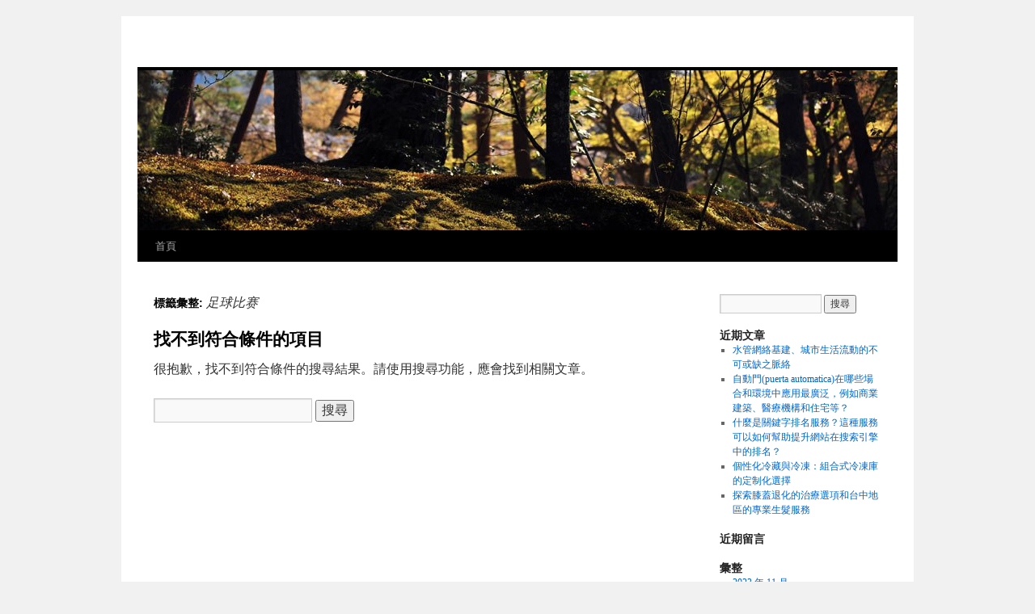

--- FILE ---
content_type: text/html; charset=UTF-8
request_url: http://ifs-lasik.com.tw/tag/%E8%B6%B3%E7%90%83%E6%AF%94%E8%B5%9B/
body_size: 32027
content:
<!DOCTYPE html>
<html lang="zh-TW">
<head>
<meta charset="UTF-8" />
<title>
足球比赛 彙整 -	</title>
<link rel="profile" href="https://gmpg.org/xfn/11" />
<link rel="stylesheet" type="text/css" media="all" href="http://ifs-lasik.com.tw/wp-content/themes/twentyten/style.css?ver=20241112" />
<link rel="pingback" href="http://ifs-lasik.com.tw/xmlrpc.php">
<meta name='robots' content='index, follow, max-image-preview:large, max-snippet:-1, max-video-preview:-1' />
	<style>img:is([sizes="auto" i], [sizes^="auto," i]) { contain-intrinsic-size: 3000px 1500px }</style>
	
	<!-- This site is optimized with the Yoast SEO plugin v24.0 - https://yoast.com/wordpress/plugins/seo/ -->
	<link rel="canonical" href="https://ifs-lasik.com.tw/tag/足球比赛/" />
	<meta property="og:locale" content="zh_TW" />
	<meta property="og:type" content="article" />
	<meta property="og:title" content="足球比赛 彙整 -" />
	<meta property="og:url" content="https://ifs-lasik.com.tw/tag/足球比赛/" />
	<meta name="twitter:card" content="summary_large_image" />
	<script type="application/ld+json" class="yoast-schema-graph">{"@context":"https://schema.org","@graph":[{"@type":"CollectionPage","@id":"https://ifs-lasik.com.tw/tag/%e8%b6%b3%e7%90%83%e6%af%94%e8%b5%9b/","url":"https://ifs-lasik.com.tw/tag/%e8%b6%b3%e7%90%83%e6%af%94%e8%b5%9b/","name":"足球比赛 彙整 -","isPartOf":{"@id":"https://ifs-lasik.com.tw/#website"},"breadcrumb":{"@id":"https://ifs-lasik.com.tw/tag/%e8%b6%b3%e7%90%83%e6%af%94%e8%b5%9b/#breadcrumb"},"inLanguage":"zh-TW"},{"@type":"BreadcrumbList","@id":"https://ifs-lasik.com.tw/tag/%e8%b6%b3%e7%90%83%e6%af%94%e8%b5%9b/#breadcrumb","itemListElement":[{"@type":"ListItem","position":1,"name":"首頁","item":"https://ifs-lasik.com.tw/"},{"@type":"ListItem","position":2,"name":"足球比赛"}]},{"@type":"WebSite","@id":"https://ifs-lasik.com.tw/#website","url":"https://ifs-lasik.com.tw/","name":"","description":"","potentialAction":[{"@type":"SearchAction","target":{"@type":"EntryPoint","urlTemplate":"https://ifs-lasik.com.tw/?s={search_term_string}"},"query-input":{"@type":"PropertyValueSpecification","valueRequired":true,"valueName":"search_term_string"}}],"inLanguage":"zh-TW"}]}</script>
	<!-- / Yoast SEO plugin. -->


<link rel="alternate" type="application/rss+xml" title="訂閱《》&raquo; 資訊提供" href="https://ifs-lasik.com.tw/feed/" />
<link rel="alternate" type="application/rss+xml" title="訂閱《》&raquo; 留言的資訊提供" href="https://ifs-lasik.com.tw/comments/feed/" />
<link rel="alternate" type="application/rss+xml" title="訂閱《》&raquo; 標籤〈足球比赛〉的資訊提供" href="https://ifs-lasik.com.tw/tag/%e8%b6%b3%e7%90%83%e6%af%94%e8%b5%9b/feed/" />
<script type="text/javascript">
/* <![CDATA[ */
window._wpemojiSettings = {"baseUrl":"https:\/\/s.w.org\/images\/core\/emoji\/15.0.3\/72x72\/","ext":".png","svgUrl":"https:\/\/s.w.org\/images\/core\/emoji\/15.0.3\/svg\/","svgExt":".svg","source":{"concatemoji":"http:\/\/ifs-lasik.com.tw\/wp-includes\/js\/wp-emoji-release.min.js?ver=6.7.4"}};
/*! This file is auto-generated */
!function(i,n){var o,s,e;function c(e){try{var t={supportTests:e,timestamp:(new Date).valueOf()};sessionStorage.setItem(o,JSON.stringify(t))}catch(e){}}function p(e,t,n){e.clearRect(0,0,e.canvas.width,e.canvas.height),e.fillText(t,0,0);var t=new Uint32Array(e.getImageData(0,0,e.canvas.width,e.canvas.height).data),r=(e.clearRect(0,0,e.canvas.width,e.canvas.height),e.fillText(n,0,0),new Uint32Array(e.getImageData(0,0,e.canvas.width,e.canvas.height).data));return t.every(function(e,t){return e===r[t]})}function u(e,t,n){switch(t){case"flag":return n(e,"\ud83c\udff3\ufe0f\u200d\u26a7\ufe0f","\ud83c\udff3\ufe0f\u200b\u26a7\ufe0f")?!1:!n(e,"\ud83c\uddfa\ud83c\uddf3","\ud83c\uddfa\u200b\ud83c\uddf3")&&!n(e,"\ud83c\udff4\udb40\udc67\udb40\udc62\udb40\udc65\udb40\udc6e\udb40\udc67\udb40\udc7f","\ud83c\udff4\u200b\udb40\udc67\u200b\udb40\udc62\u200b\udb40\udc65\u200b\udb40\udc6e\u200b\udb40\udc67\u200b\udb40\udc7f");case"emoji":return!n(e,"\ud83d\udc26\u200d\u2b1b","\ud83d\udc26\u200b\u2b1b")}return!1}function f(e,t,n){var r="undefined"!=typeof WorkerGlobalScope&&self instanceof WorkerGlobalScope?new OffscreenCanvas(300,150):i.createElement("canvas"),a=r.getContext("2d",{willReadFrequently:!0}),o=(a.textBaseline="top",a.font="600 32px Arial",{});return e.forEach(function(e){o[e]=t(a,e,n)}),o}function t(e){var t=i.createElement("script");t.src=e,t.defer=!0,i.head.appendChild(t)}"undefined"!=typeof Promise&&(o="wpEmojiSettingsSupports",s=["flag","emoji"],n.supports={everything:!0,everythingExceptFlag:!0},e=new Promise(function(e){i.addEventListener("DOMContentLoaded",e,{once:!0})}),new Promise(function(t){var n=function(){try{var e=JSON.parse(sessionStorage.getItem(o));if("object"==typeof e&&"number"==typeof e.timestamp&&(new Date).valueOf()<e.timestamp+604800&&"object"==typeof e.supportTests)return e.supportTests}catch(e){}return null}();if(!n){if("undefined"!=typeof Worker&&"undefined"!=typeof OffscreenCanvas&&"undefined"!=typeof URL&&URL.createObjectURL&&"undefined"!=typeof Blob)try{var e="postMessage("+f.toString()+"("+[JSON.stringify(s),u.toString(),p.toString()].join(",")+"));",r=new Blob([e],{type:"text/javascript"}),a=new Worker(URL.createObjectURL(r),{name:"wpTestEmojiSupports"});return void(a.onmessage=function(e){c(n=e.data),a.terminate(),t(n)})}catch(e){}c(n=f(s,u,p))}t(n)}).then(function(e){for(var t in e)n.supports[t]=e[t],n.supports.everything=n.supports.everything&&n.supports[t],"flag"!==t&&(n.supports.everythingExceptFlag=n.supports.everythingExceptFlag&&n.supports[t]);n.supports.everythingExceptFlag=n.supports.everythingExceptFlag&&!n.supports.flag,n.DOMReady=!1,n.readyCallback=function(){n.DOMReady=!0}}).then(function(){return e}).then(function(){var e;n.supports.everything||(n.readyCallback(),(e=n.source||{}).concatemoji?t(e.concatemoji):e.wpemoji&&e.twemoji&&(t(e.twemoji),t(e.wpemoji)))}))}((window,document),window._wpemojiSettings);
/* ]]> */
</script>
<style id='wp-emoji-styles-inline-css' type='text/css'>

	img.wp-smiley, img.emoji {
		display: inline !important;
		border: none !important;
		box-shadow: none !important;
		height: 1em !important;
		width: 1em !important;
		margin: 0 0.07em !important;
		vertical-align: -0.1em !important;
		background: none !important;
		padding: 0 !important;
	}
</style>
<link rel='stylesheet' id='wp-block-library-css' href='http://ifs-lasik.com.tw/wp-includes/css/dist/block-library/style.min.css?ver=6.7.4' type='text/css' media='all' />
<style id='wp-block-library-theme-inline-css' type='text/css'>
.wp-block-audio :where(figcaption){color:#555;font-size:13px;text-align:center}.is-dark-theme .wp-block-audio :where(figcaption){color:#ffffffa6}.wp-block-audio{margin:0 0 1em}.wp-block-code{border:1px solid #ccc;border-radius:4px;font-family:Menlo,Consolas,monaco,monospace;padding:.8em 1em}.wp-block-embed :where(figcaption){color:#555;font-size:13px;text-align:center}.is-dark-theme .wp-block-embed :where(figcaption){color:#ffffffa6}.wp-block-embed{margin:0 0 1em}.blocks-gallery-caption{color:#555;font-size:13px;text-align:center}.is-dark-theme .blocks-gallery-caption{color:#ffffffa6}:root :where(.wp-block-image figcaption){color:#555;font-size:13px;text-align:center}.is-dark-theme :root :where(.wp-block-image figcaption){color:#ffffffa6}.wp-block-image{margin:0 0 1em}.wp-block-pullquote{border-bottom:4px solid;border-top:4px solid;color:currentColor;margin-bottom:1.75em}.wp-block-pullquote cite,.wp-block-pullquote footer,.wp-block-pullquote__citation{color:currentColor;font-size:.8125em;font-style:normal;text-transform:uppercase}.wp-block-quote{border-left:.25em solid;margin:0 0 1.75em;padding-left:1em}.wp-block-quote cite,.wp-block-quote footer{color:currentColor;font-size:.8125em;font-style:normal;position:relative}.wp-block-quote:where(.has-text-align-right){border-left:none;border-right:.25em solid;padding-left:0;padding-right:1em}.wp-block-quote:where(.has-text-align-center){border:none;padding-left:0}.wp-block-quote.is-large,.wp-block-quote.is-style-large,.wp-block-quote:where(.is-style-plain){border:none}.wp-block-search .wp-block-search__label{font-weight:700}.wp-block-search__button{border:1px solid #ccc;padding:.375em .625em}:where(.wp-block-group.has-background){padding:1.25em 2.375em}.wp-block-separator.has-css-opacity{opacity:.4}.wp-block-separator{border:none;border-bottom:2px solid;margin-left:auto;margin-right:auto}.wp-block-separator.has-alpha-channel-opacity{opacity:1}.wp-block-separator:not(.is-style-wide):not(.is-style-dots){width:100px}.wp-block-separator.has-background:not(.is-style-dots){border-bottom:none;height:1px}.wp-block-separator.has-background:not(.is-style-wide):not(.is-style-dots){height:2px}.wp-block-table{margin:0 0 1em}.wp-block-table td,.wp-block-table th{word-break:normal}.wp-block-table :where(figcaption){color:#555;font-size:13px;text-align:center}.is-dark-theme .wp-block-table :where(figcaption){color:#ffffffa6}.wp-block-video :where(figcaption){color:#555;font-size:13px;text-align:center}.is-dark-theme .wp-block-video :where(figcaption){color:#ffffffa6}.wp-block-video{margin:0 0 1em}:root :where(.wp-block-template-part.has-background){margin-bottom:0;margin-top:0;padding:1.25em 2.375em}
</style>
<style id='classic-theme-styles-inline-css' type='text/css'>
/*! This file is auto-generated */
.wp-block-button__link{color:#fff;background-color:#32373c;border-radius:9999px;box-shadow:none;text-decoration:none;padding:calc(.667em + 2px) calc(1.333em + 2px);font-size:1.125em}.wp-block-file__button{background:#32373c;color:#fff;text-decoration:none}
</style>
<style id='global-styles-inline-css' type='text/css'>
:root{--wp--preset--aspect-ratio--square: 1;--wp--preset--aspect-ratio--4-3: 4/3;--wp--preset--aspect-ratio--3-4: 3/4;--wp--preset--aspect-ratio--3-2: 3/2;--wp--preset--aspect-ratio--2-3: 2/3;--wp--preset--aspect-ratio--16-9: 16/9;--wp--preset--aspect-ratio--9-16: 9/16;--wp--preset--color--black: #000;--wp--preset--color--cyan-bluish-gray: #abb8c3;--wp--preset--color--white: #fff;--wp--preset--color--pale-pink: #f78da7;--wp--preset--color--vivid-red: #cf2e2e;--wp--preset--color--luminous-vivid-orange: #ff6900;--wp--preset--color--luminous-vivid-amber: #fcb900;--wp--preset--color--light-green-cyan: #7bdcb5;--wp--preset--color--vivid-green-cyan: #00d084;--wp--preset--color--pale-cyan-blue: #8ed1fc;--wp--preset--color--vivid-cyan-blue: #0693e3;--wp--preset--color--vivid-purple: #9b51e0;--wp--preset--color--blue: #0066cc;--wp--preset--color--medium-gray: #666;--wp--preset--color--light-gray: #f1f1f1;--wp--preset--gradient--vivid-cyan-blue-to-vivid-purple: linear-gradient(135deg,rgba(6,147,227,1) 0%,rgb(155,81,224) 100%);--wp--preset--gradient--light-green-cyan-to-vivid-green-cyan: linear-gradient(135deg,rgb(122,220,180) 0%,rgb(0,208,130) 100%);--wp--preset--gradient--luminous-vivid-amber-to-luminous-vivid-orange: linear-gradient(135deg,rgba(252,185,0,1) 0%,rgba(255,105,0,1) 100%);--wp--preset--gradient--luminous-vivid-orange-to-vivid-red: linear-gradient(135deg,rgba(255,105,0,1) 0%,rgb(207,46,46) 100%);--wp--preset--gradient--very-light-gray-to-cyan-bluish-gray: linear-gradient(135deg,rgb(238,238,238) 0%,rgb(169,184,195) 100%);--wp--preset--gradient--cool-to-warm-spectrum: linear-gradient(135deg,rgb(74,234,220) 0%,rgb(151,120,209) 20%,rgb(207,42,186) 40%,rgb(238,44,130) 60%,rgb(251,105,98) 80%,rgb(254,248,76) 100%);--wp--preset--gradient--blush-light-purple: linear-gradient(135deg,rgb(255,206,236) 0%,rgb(152,150,240) 100%);--wp--preset--gradient--blush-bordeaux: linear-gradient(135deg,rgb(254,205,165) 0%,rgb(254,45,45) 50%,rgb(107,0,62) 100%);--wp--preset--gradient--luminous-dusk: linear-gradient(135deg,rgb(255,203,112) 0%,rgb(199,81,192) 50%,rgb(65,88,208) 100%);--wp--preset--gradient--pale-ocean: linear-gradient(135deg,rgb(255,245,203) 0%,rgb(182,227,212) 50%,rgb(51,167,181) 100%);--wp--preset--gradient--electric-grass: linear-gradient(135deg,rgb(202,248,128) 0%,rgb(113,206,126) 100%);--wp--preset--gradient--midnight: linear-gradient(135deg,rgb(2,3,129) 0%,rgb(40,116,252) 100%);--wp--preset--font-size--small: 13px;--wp--preset--font-size--medium: 20px;--wp--preset--font-size--large: 36px;--wp--preset--font-size--x-large: 42px;--wp--preset--spacing--20: 0.44rem;--wp--preset--spacing--30: 0.67rem;--wp--preset--spacing--40: 1rem;--wp--preset--spacing--50: 1.5rem;--wp--preset--spacing--60: 2.25rem;--wp--preset--spacing--70: 3.38rem;--wp--preset--spacing--80: 5.06rem;--wp--preset--shadow--natural: 6px 6px 9px rgba(0, 0, 0, 0.2);--wp--preset--shadow--deep: 12px 12px 50px rgba(0, 0, 0, 0.4);--wp--preset--shadow--sharp: 6px 6px 0px rgba(0, 0, 0, 0.2);--wp--preset--shadow--outlined: 6px 6px 0px -3px rgba(255, 255, 255, 1), 6px 6px rgba(0, 0, 0, 1);--wp--preset--shadow--crisp: 6px 6px 0px rgba(0, 0, 0, 1);}:where(.is-layout-flex){gap: 0.5em;}:where(.is-layout-grid){gap: 0.5em;}body .is-layout-flex{display: flex;}.is-layout-flex{flex-wrap: wrap;align-items: center;}.is-layout-flex > :is(*, div){margin: 0;}body .is-layout-grid{display: grid;}.is-layout-grid > :is(*, div){margin: 0;}:where(.wp-block-columns.is-layout-flex){gap: 2em;}:where(.wp-block-columns.is-layout-grid){gap: 2em;}:where(.wp-block-post-template.is-layout-flex){gap: 1.25em;}:where(.wp-block-post-template.is-layout-grid){gap: 1.25em;}.has-black-color{color: var(--wp--preset--color--black) !important;}.has-cyan-bluish-gray-color{color: var(--wp--preset--color--cyan-bluish-gray) !important;}.has-white-color{color: var(--wp--preset--color--white) !important;}.has-pale-pink-color{color: var(--wp--preset--color--pale-pink) !important;}.has-vivid-red-color{color: var(--wp--preset--color--vivid-red) !important;}.has-luminous-vivid-orange-color{color: var(--wp--preset--color--luminous-vivid-orange) !important;}.has-luminous-vivid-amber-color{color: var(--wp--preset--color--luminous-vivid-amber) !important;}.has-light-green-cyan-color{color: var(--wp--preset--color--light-green-cyan) !important;}.has-vivid-green-cyan-color{color: var(--wp--preset--color--vivid-green-cyan) !important;}.has-pale-cyan-blue-color{color: var(--wp--preset--color--pale-cyan-blue) !important;}.has-vivid-cyan-blue-color{color: var(--wp--preset--color--vivid-cyan-blue) !important;}.has-vivid-purple-color{color: var(--wp--preset--color--vivid-purple) !important;}.has-black-background-color{background-color: var(--wp--preset--color--black) !important;}.has-cyan-bluish-gray-background-color{background-color: var(--wp--preset--color--cyan-bluish-gray) !important;}.has-white-background-color{background-color: var(--wp--preset--color--white) !important;}.has-pale-pink-background-color{background-color: var(--wp--preset--color--pale-pink) !important;}.has-vivid-red-background-color{background-color: var(--wp--preset--color--vivid-red) !important;}.has-luminous-vivid-orange-background-color{background-color: var(--wp--preset--color--luminous-vivid-orange) !important;}.has-luminous-vivid-amber-background-color{background-color: var(--wp--preset--color--luminous-vivid-amber) !important;}.has-light-green-cyan-background-color{background-color: var(--wp--preset--color--light-green-cyan) !important;}.has-vivid-green-cyan-background-color{background-color: var(--wp--preset--color--vivid-green-cyan) !important;}.has-pale-cyan-blue-background-color{background-color: var(--wp--preset--color--pale-cyan-blue) !important;}.has-vivid-cyan-blue-background-color{background-color: var(--wp--preset--color--vivid-cyan-blue) !important;}.has-vivid-purple-background-color{background-color: var(--wp--preset--color--vivid-purple) !important;}.has-black-border-color{border-color: var(--wp--preset--color--black) !important;}.has-cyan-bluish-gray-border-color{border-color: var(--wp--preset--color--cyan-bluish-gray) !important;}.has-white-border-color{border-color: var(--wp--preset--color--white) !important;}.has-pale-pink-border-color{border-color: var(--wp--preset--color--pale-pink) !important;}.has-vivid-red-border-color{border-color: var(--wp--preset--color--vivid-red) !important;}.has-luminous-vivid-orange-border-color{border-color: var(--wp--preset--color--luminous-vivid-orange) !important;}.has-luminous-vivid-amber-border-color{border-color: var(--wp--preset--color--luminous-vivid-amber) !important;}.has-light-green-cyan-border-color{border-color: var(--wp--preset--color--light-green-cyan) !important;}.has-vivid-green-cyan-border-color{border-color: var(--wp--preset--color--vivid-green-cyan) !important;}.has-pale-cyan-blue-border-color{border-color: var(--wp--preset--color--pale-cyan-blue) !important;}.has-vivid-cyan-blue-border-color{border-color: var(--wp--preset--color--vivid-cyan-blue) !important;}.has-vivid-purple-border-color{border-color: var(--wp--preset--color--vivid-purple) !important;}.has-vivid-cyan-blue-to-vivid-purple-gradient-background{background: var(--wp--preset--gradient--vivid-cyan-blue-to-vivid-purple) !important;}.has-light-green-cyan-to-vivid-green-cyan-gradient-background{background: var(--wp--preset--gradient--light-green-cyan-to-vivid-green-cyan) !important;}.has-luminous-vivid-amber-to-luminous-vivid-orange-gradient-background{background: var(--wp--preset--gradient--luminous-vivid-amber-to-luminous-vivid-orange) !important;}.has-luminous-vivid-orange-to-vivid-red-gradient-background{background: var(--wp--preset--gradient--luminous-vivid-orange-to-vivid-red) !important;}.has-very-light-gray-to-cyan-bluish-gray-gradient-background{background: var(--wp--preset--gradient--very-light-gray-to-cyan-bluish-gray) !important;}.has-cool-to-warm-spectrum-gradient-background{background: var(--wp--preset--gradient--cool-to-warm-spectrum) !important;}.has-blush-light-purple-gradient-background{background: var(--wp--preset--gradient--blush-light-purple) !important;}.has-blush-bordeaux-gradient-background{background: var(--wp--preset--gradient--blush-bordeaux) !important;}.has-luminous-dusk-gradient-background{background: var(--wp--preset--gradient--luminous-dusk) !important;}.has-pale-ocean-gradient-background{background: var(--wp--preset--gradient--pale-ocean) !important;}.has-electric-grass-gradient-background{background: var(--wp--preset--gradient--electric-grass) !important;}.has-midnight-gradient-background{background: var(--wp--preset--gradient--midnight) !important;}.has-small-font-size{font-size: var(--wp--preset--font-size--small) !important;}.has-medium-font-size{font-size: var(--wp--preset--font-size--medium) !important;}.has-large-font-size{font-size: var(--wp--preset--font-size--large) !important;}.has-x-large-font-size{font-size: var(--wp--preset--font-size--x-large) !important;}
:where(.wp-block-post-template.is-layout-flex){gap: 1.25em;}:where(.wp-block-post-template.is-layout-grid){gap: 1.25em;}
:where(.wp-block-columns.is-layout-flex){gap: 2em;}:where(.wp-block-columns.is-layout-grid){gap: 2em;}
:root :where(.wp-block-pullquote){font-size: 1.5em;line-height: 1.6;}
</style>
<link rel='stylesheet' id='twentyten-block-style-css' href='http://ifs-lasik.com.tw/wp-content/themes/twentyten/blocks.css?ver=20240703' type='text/css' media='all' />
<link rel="https://api.w.org/" href="https://ifs-lasik.com.tw/wp-json/" /><link rel="alternate" title="JSON" type="application/json" href="https://ifs-lasik.com.tw/wp-json/wp/v2/tags/70" /><link rel="EditURI" type="application/rsd+xml" title="RSD" href="https://ifs-lasik.com.tw/xmlrpc.php?rsd" />
<meta name="generator" content="WordPress 6.7.4" />
</head>

<body class="archive tag tag-70">
<div id="wrapper" class="hfeed">
	<div id="header">
		<div id="masthead">
			<div id="branding" role="banner">
								<div id="site-title">
					<span>
						<a href="https://ifs-lasik.com.tw/" rel="home"></a>
					</span>
				</div>
				<div id="site-description"></div>

				<img src="http://ifs-lasik.com.tw/wp-content/themes/twentyten/images/headers/forestfloor.jpg" width="940" height="198" alt="" decoding="async" fetchpriority="high" />			</div><!-- #branding -->

			<div id="access" role="navigation">
								<div class="skip-link screen-reader-text"><a href="#content">跳至主要內容</a></div>
				<div class="menu"><ul>
<li ><a href="https://ifs-lasik.com.tw/">首頁</a></li></ul></div>
			</div><!-- #access -->
		</div><!-- #masthead -->
	</div><!-- #header -->

	<div id="main">

		<div id="container">
			<div id="content" role="main">

				<h1 class="page-title">
				標籤彙整: <span>足球比赛</span>				</h1>

				

	<div id="post-0" class="post error404 not-found">
		<h1 class="entry-title">找不到符合條件的項目</h1>
		<div class="entry-content">
			<p>很抱歉，找不到符合條件的搜尋結果。請使用搜尋功能，應會找到相關文章。</p>
			<form role="search" method="get" id="searchform" class="searchform" action="https://ifs-lasik.com.tw/">
				<div>
					<label class="screen-reader-text" for="s">搜尋關鍵字:</label>
					<input type="text" value="" name="s" id="s" />
					<input type="submit" id="searchsubmit" value="搜尋" />
				</div>
			</form>		</div><!-- .entry-content -->
	</div><!-- #post-0 -->


			</div><!-- #content -->
		</div><!-- #container -->


		<div id="primary" class="widget-area" role="complementary">
			<ul class="xoxo">

<li id="search-2" class="widget-container widget_search"><form role="search" method="get" id="searchform" class="searchform" action="https://ifs-lasik.com.tw/">
				<div>
					<label class="screen-reader-text" for="s">搜尋關鍵字:</label>
					<input type="text" value="" name="s" id="s" />
					<input type="submit" id="searchsubmit" value="搜尋" />
				</div>
			</form></li>
		<li id="recent-posts-2" class="widget-container widget_recent_entries">
		<h3 class="widget-title">近期文章</h3>
		<ul>
											<li>
					<a href="https://ifs-lasik.com.tw/2023/11/14/%e9%80%9a%e6%b0%b4%e7%ae%a1/">水管網絡基建、城市生活流動的不可或缺之脈絡</a>
									</li>
											<li>
					<a href="https://ifs-lasik.com.tw/2023/09/27/%e8%87%aa%e5%8b%95%e9%96%80puerta-automatica%e5%9c%a8%e5%93%aa%e4%ba%9b%e5%a0%b4%e5%90%88%e5%92%8c%e7%92%b0%e5%a2%83%e4%b8%ad%e6%87%89%e7%94%a8%e6%9c%80%e5%bb%a3%e6%b3%9b%ef%bc%8c%e4%be%8b%e5%a6%82/">自動門(puerta automatica)在哪些場合和環境中應用最廣泛，例如商業建築、醫療機構和住宅等？</a>
									</li>
											<li>
					<a href="https://ifs-lasik.com.tw/2023/08/23/%e4%bb%80%e9%ba%bc%e6%98%af%e9%97%9c%e9%8d%b5%e5%ad%97%e6%8e%92%e5%90%8d%e6%9c%8d%e5%8b%99%ef%bc%9f%e9%80%99%e7%a8%ae%e6%9c%8d%e5%8b%99%e5%8f%af%e4%bb%a5%e5%a6%82%e4%bd%95%e5%b9%ab%e5%8a%a9%e6%8f%90/">什麼是關鍵字排名服務？這種服務可以如何幫助提升網站在搜索引擎中的排名？</a>
									</li>
											<li>
					<a href="https://ifs-lasik.com.tw/2023/07/18/%e5%80%8b%e6%80%a7%e5%8c%96%e5%86%b7%e8%97%8f%e8%88%87%e5%86%b7%e5%87%8d%ef%bc%9a%e7%b5%84%e5%90%88%e5%bc%8f%e5%86%b7%e5%87%8d%e5%ba%ab%e7%9a%84%e5%ae%9a%e5%88%b6%e5%8c%96%e9%81%b8%e6%93%87/">個性化冷藏與冷凍：組合式冷凍庫的定制化選擇</a>
									</li>
											<li>
					<a href="https://ifs-lasik.com.tw/2023/06/29/%e6%8e%a2%e7%b4%a2%e8%86%9d%e8%93%8b%e9%80%80%e5%8c%96%e7%9a%84%e6%b2%bb%e7%99%82%e9%81%b8%e9%a0%85%e5%92%8c%e5%8f%b0%e4%b8%ad%e5%9c%b0%e5%8d%80%e7%9a%84%e5%b0%88%e6%a5%ad%e7%94%9f%e9%ab%ae%e6%9c%8d/">探索膝蓋退化的治療選項和台中地區的專業生髮服務</a>
									</li>
					</ul>

		</li><li id="recent-comments-2" class="widget-container widget_recent_comments"><h3 class="widget-title">近期留言</h3><ul id="recentcomments"></ul></li><li id="archives-2" class="widget-container widget_archive"><h3 class="widget-title">彙整</h3>
			<ul>
					<li><a href='https://ifs-lasik.com.tw/2023/11/'>2023 年 11 月</a></li>
	<li><a href='https://ifs-lasik.com.tw/2023/09/'>2023 年 9 月</a></li>
	<li><a href='https://ifs-lasik.com.tw/2023/08/'>2023 年 8 月</a></li>
	<li><a href='https://ifs-lasik.com.tw/2023/07/'>2023 年 7 月</a></li>
	<li><a href='https://ifs-lasik.com.tw/2023/06/'>2023 年 6 月</a></li>
	<li><a href='https://ifs-lasik.com.tw/2021/11/'>2021 年 11 月</a></li>
	<li><a href='https://ifs-lasik.com.tw/2021/09/'>2021 年 9 月</a></li>
	<li><a href='https://ifs-lasik.com.tw/2021/08/'>2021 年 8 月</a></li>
	<li><a href='https://ifs-lasik.com.tw/2021/07/'>2021 年 7 月</a></li>
	<li><a href='https://ifs-lasik.com.tw/2021/06/'>2021 年 6 月</a></li>
	<li><a href='https://ifs-lasik.com.tw/2021/05/'>2021 年 5 月</a></li>
	<li><a href='https://ifs-lasik.com.tw/2021/04/'>2021 年 4 月</a></li>
	<li><a href='https://ifs-lasik.com.tw/2021/03/'>2021 年 3 月</a></li>
	<li><a href='https://ifs-lasik.com.tw/2021/02/'>2021 年 2 月</a></li>
	<li><a href='https://ifs-lasik.com.tw/2021/01/'>2021 年 1 月</a></li>
	<li><a href='https://ifs-lasik.com.tw/2020/11/'>2020 年 11 月</a></li>
	<li><a href='https://ifs-lasik.com.tw/2020/10/'>2020 年 10 月</a></li>
	<li><a href='https://ifs-lasik.com.tw/2020/09/'>2020 年 9 月</a></li>
	<li><a href='https://ifs-lasik.com.tw/2020/08/'>2020 年 8 月</a></li>
	<li><a href='https://ifs-lasik.com.tw/2020/07/'>2020 年 7 月</a></li>
	<li><a href='https://ifs-lasik.com.tw/2020/06/'>2020 年 6 月</a></li>
	<li><a href='https://ifs-lasik.com.tw/2020/05/'>2020 年 5 月</a></li>
	<li><a href='https://ifs-lasik.com.tw/2020/04/'>2020 年 4 月</a></li>
	<li><a href='https://ifs-lasik.com.tw/2020/03/'>2020 年 3 月</a></li>
	<li><a href='https://ifs-lasik.com.tw/2020/02/'>2020 年 2 月</a></li>
	<li><a href='https://ifs-lasik.com.tw/2020/01/'>2020 年 1 月</a></li>
	<li><a href='https://ifs-lasik.com.tw/2019/12/'>2019 年 12 月</a></li>
	<li><a href='https://ifs-lasik.com.tw/2019/11/'>2019 年 11 月</a></li>
	<li><a href='https://ifs-lasik.com.tw/2019/10/'>2019 年 10 月</a></li>
	<li><a href='https://ifs-lasik.com.tw/2019/09/'>2019 年 9 月</a></li>
	<li><a href='https://ifs-lasik.com.tw/2019/08/'>2019 年 8 月</a></li>
			</ul>

			</li><li id="categories-2" class="widget-container widget_categories"><h3 class="widget-title">分類</h3>
			<ul>
					<li class="cat-item cat-item-250"><a href="https://ifs-lasik.com.tw/category/%e4%bd%8f%e5%ae%bf%e6%8e%a8%e8%96%a6/">住宿推薦</a>
</li>
	<li class="cat-item cat-item-215"><a href="https://ifs-lasik.com.tw/category/%e5%81%a5%e5%ba%b7%e7%94%9f%e6%b4%bb/">健康生活</a>
</li>
	<li class="cat-item cat-item-298"><a href="https://ifs-lasik.com.tw/category/%e5%85%ab%e5%a4%a7/">八大</a>
</li>
	<li class="cat-item cat-item-223"><a href="https://ifs-lasik.com.tw/category/%e5%8c%85%e8%bb%8a%e7%a7%9f%e8%bb%8a%e6%9c%8d%e5%8b%99/">包車租車服務</a>
</li>
	<li class="cat-item cat-item-201"><a href="https://ifs-lasik.com.tw/category/%e5%a4%96%e5%8b%9e%e4%bb%b2%e4%bb%8b/">外勞仲介</a>
</li>
	<li class="cat-item cat-item-253"><a href="https://ifs-lasik.com.tw/category/%e5%b0%88%e6%a5%ad%e5%b7%a5%e7%a8%8b%e8%a8%ad%e5%82%99/">專業工程設備</a>
</li>
	<li class="cat-item cat-item-247"><a href="https://ifs-lasik.com.tw/category/%e5%b7%a5%e7%a8%8b/">工程</a>
</li>
	<li class="cat-item cat-item-198"><a href="https://ifs-lasik.com.tw/category/%e5%bd%b1%e9%9f%b3%e5%a8%9b%e6%a8%82/">影音娛樂</a>
</li>
	<li class="cat-item cat-item-197"><a href="https://ifs-lasik.com.tw/category/%e5%be%b5%e4%bf%a1%e7%a4%be/">徵信社</a>
</li>
	<li class="cat-item cat-item-185"><a href="https://ifs-lasik.com.tw/category/%e6%88%bf%e5%9c%b0%e7%94%a2%e6%8a%95%e8%b3%87/">房地產投資</a>
</li>
	<li class="cat-item cat-item-190"><a href="https://ifs-lasik.com.tw/category/%e6%90%ac%e5%ae%b6%e5%85%ac%e5%8f%b8/">搬家公司</a>
</li>
	<li class="cat-item cat-item-263"><a href="https://ifs-lasik.com.tw/category/%e6%95%99%e8%82%b2/">教育</a>
</li>
	<li class="cat-item cat-item-233"><a href="https://ifs-lasik.com.tw/category/%e6%97%85%e9%81%8a%e7%a7%9f%e8%bb%8a/">旅遊租車</a>
</li>
	<li class="cat-item cat-item-216"><a href="https://ifs-lasik.com.tw/category/%e6%97%85%e9%81%8a%e8%b3%87%e8%a8%8a/">旅遊資訊</a>
</li>
	<li class="cat-item cat-item-237"><a href="https://ifs-lasik.com.tw/category/%e6%99%82%e5%b0%9a/">時尚</a>
</li>
	<li class="cat-item cat-item-234"><a href="https://ifs-lasik.com.tw/category/%e6%9c%8d%e5%8b%99/">服務</a>
</li>
	<li class="cat-item cat-item-1"><a href="https://ifs-lasik.com.tw/category/uncategorized/">未分類</a>
</li>
	<li class="cat-item cat-item-202"><a href="https://ifs-lasik.com.tw/category/%e6%b0%b4%e8%b3%aa%e9%81%8e%e6%bf%be/">水質過濾</a>
</li>
	<li class="cat-item cat-item-282"><a href="https://ifs-lasik.com.tw/category/%e6%b8%85%e6%bd%94%e6%9c%8d%e5%8b%99/">清潔服務</a>
</li>
	<li class="cat-item cat-item-207"><a href="https://ifs-lasik.com.tw/category/%e7%83%a4%e8%82%89%e9%a3%9f%e6%9d%90/">烤肉食材</a>
</li>
	<li class="cat-item cat-item-193"><a href="https://ifs-lasik.com.tw/category/%e7%89%99%e9%86%ab%e8%a8%ba%e6%89%80/">牙醫診所</a>
</li>
	<li class="cat-item cat-item-289"><a href="https://ifs-lasik.com.tw/category/%e7%b6%b2%e8%b7%af%e8%a1%8c%e9%8a%b7/">網路行銷</a>
</li>
	<li class="cat-item cat-item-212"><a href="https://ifs-lasik.com.tw/category/%e7%b7%9a%e4%b8%8a%e4%ba%a4%e5%8f%8b/">線上交友</a>
</li>
	<li class="cat-item cat-item-219"><a href="https://ifs-lasik.com.tw/category/%e7%bf%bb%e8%ad%af%e6%9c%8d%e5%8b%99/">翻譯服務</a>
</li>
	<li class="cat-item cat-item-203"><a href="https://ifs-lasik.com.tw/category/%e8%a8%ad%e8%a8%88/">設計</a>
</li>
	<li class="cat-item cat-item-266"><a href="https://ifs-lasik.com.tw/category/%e8%b2%b8%e6%ac%be/">貸款</a>
</li>
	<li class="cat-item cat-item-275"><a href="https://ifs-lasik.com.tw/category/%e8%b3%ba%e9%8c%a2/">賺錢</a>
</li>
	<li class="cat-item cat-item-196"><a href="https://ifs-lasik.com.tw/category/%e9%85%8d%e4%bb%b6%e8%a3%bd%e9%80%a0/">配件製造</a>
</li>
	<li class="cat-item cat-item-274"><a href="https://ifs-lasik.com.tw/category/%e9%86%ab%e5%ad%b8%e6%95%99%e8%82%b2/">醫學教育</a>
</li>
	<li class="cat-item cat-item-276"><a href="https://ifs-lasik.com.tw/category/%e9%86%ab%e7%99%82/">醫療</a>
</li>
	<li class="cat-item cat-item-189"><a href="https://ifs-lasik.com.tw/category/%e9%87%91%e8%9e%8d%e6%9c%8d%e5%8b%99/">金融服務</a>
</li>
	<li class="cat-item cat-item-227"><a href="https://ifs-lasik.com.tw/category/%e9%a4%90%e9%a3%b2%e8%a8%ad%e5%82%99/">餐飲設備</a>
</li>
			</ul>

			</li><li id="meta-2" class="widget-container widget_meta"><h3 class="widget-title">其他操作</h3>
		<ul>
						<li><a rel="nofollow" href="https://ifs-lasik.com.tw/mia/">登入</a></li>
			<li><a href="https://ifs-lasik.com.tw/feed/">訂閱網站內容的資訊提供</a></li>
			<li><a href="https://ifs-lasik.com.tw/comments/feed/">訂閱留言的資訊提供</a></li>

			<li><a href="https://tw.wordpress.org/">WordPress.org 台灣繁體中文</a></li>
		</ul>

		</li>			</ul>
		</div><!-- #primary .widget-area -->

	</div><!-- #main -->

	<div id="footer" role="contentinfo">
		<div id="colophon">



			<div id="site-info">
				<a href="https://ifs-lasik.com.tw/" rel="home">
									</a>
							</div><!-- #site-info -->

			<div id="site-generator">
								<a href="https://tw.wordpress.org/" class="imprint" title="語意式個人出版平台">
					本站採用 WordPress 建置				</a>
			</div><!-- #site-generator -->

		</div><!-- #colophon -->
	</div><!-- #footer -->

</div><!-- #wrapper -->

</body>
</html>
